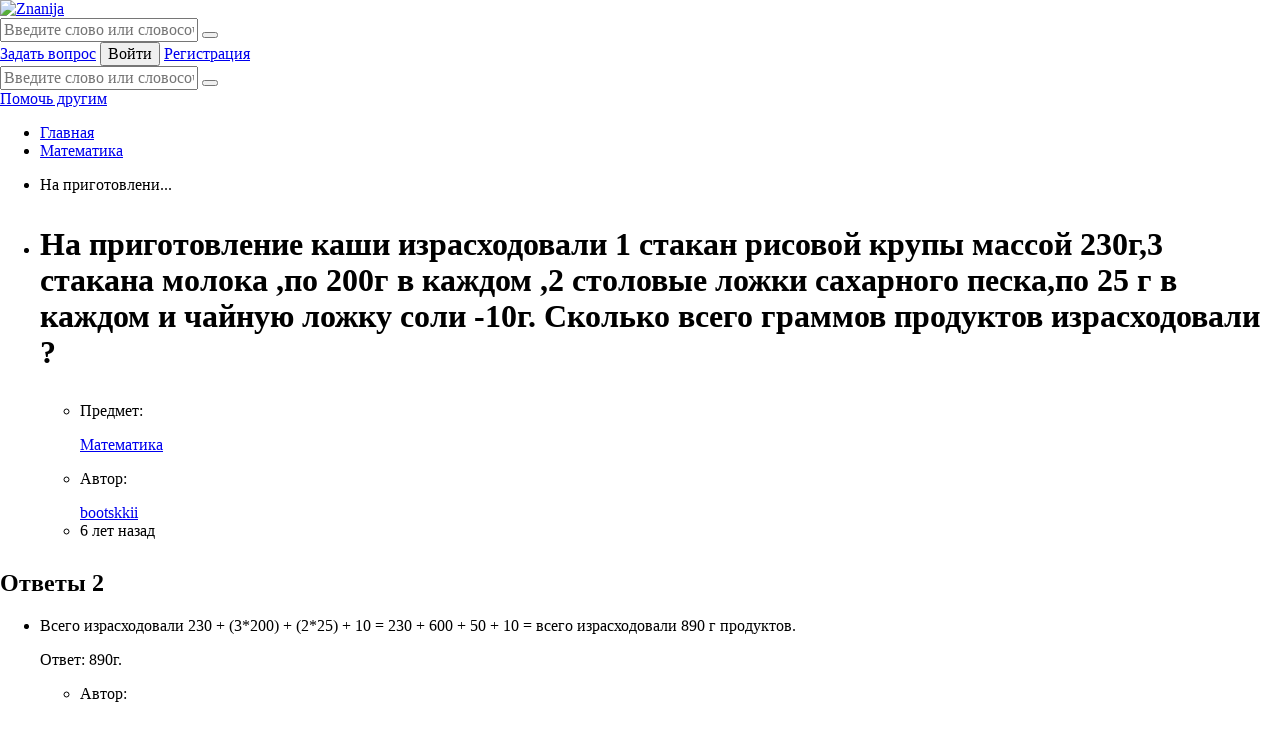

--- FILE ---
content_type: text/html; charset=UTF-8
request_url: https://znanija.site/matematika/323314.html
body_size: 7240
content:
<!doctype html>
<html class="no-js" lang="ru">
<head>
    <title>На приготовление каши израсходовали 1 стакан рисовой крупы массой 230г,3 стакана молока ,по 200г в каждом ,2 столовые ложки сахарного песка,по 25 г в каждом и чайную ложку соли -10г. Сколько всего граммов продуктов израсходовали ? - №323314</title>
    <meta charset="utf-8">
    <meta name="viewport" content="initial-scale=1.0, width=device-width maximum-scale=1">
    <meta name="csrf-token" content="NVNCVLahlP75mrajipHcBnDxdtn7rD89CJLhrYmY">
    <meta name="description" content="Ответ на вопрос здесь, Количество ответов: 2: На приготовление каши израсходовали 1 стакан рисовой крупы массой 230г,3 стакана молока ,по 200г в каждом ,2 столовые ложки сахарного песка,по 25 г в каждом и чайную ложку соли -10г. Сколько всего граммов продуктов израсходовали ? - №323314">
        <meta name="robots" content="index, follow">
    <link rel="canonical" href="https://znanija.site/matematika/323314.html">
    <meta property="og:description" content="Ответ на вопрос здесь, Количество ответов: 2: На приготовление каши израсходовали 1 стакан рисовой крупы массой 230г,3 стакана молока ,по 200г в каждом ,2 столовые ложки сахарного песка,по 25 г в каждом и чайную ложку соли -10г. Сколько всего граммов продуктов израсходовали ? - №323314">
    <meta property="og:type" content="website">
    <meta property="og:url" content="https://znanija.site/matematika/323314.html">
    <meta property="og:title" content="На приготовление каши израсходовали 1 стакан рисовой крупы массой 230г,3 стакана молока ,по 200г в каждом ,2 столовые ложки сахарного песка,по 25 г в каждом и чайную ложку соли -10г. Сколько всего граммов продуктов израсходовали ? - №323314">
    <link rel="apple-touch-icon" href="/favicon/apple-touch-icon.png">
    <link rel="icon" type="image/png" sizes="512x512" href="/favicon/android-chrome-512x512.png">
    <link rel="icon" type="image/png" sizes="192x192" href="/favicon/android-chrome-192x192.png">
    <link rel="icon" type="image/png" sizes="32x32" href="/favicon/favicon-32x32.png">
    <link rel="icon" type="image/png" sizes="16x16" href="/favicon/favicon-16x16.png">
    <link rel="shortcut icon" type="image/x-icon" href="/favicon/favicon.ico">
    <meta name="msapplication-TileColor" content="#ffffff">
    <meta name="theme-color" content="#ffffff">
    <link rel="preconnect" href="https://fonts.googleapis.com">
    <link rel="preconnect" href="https://fonts.gstatic.com" crossorigin>
    <link href="https://fonts.googleapis.com/css2?family=IBM+Plex+Sans:wght@400;500;700&display=swap" rel="stylesheet">

    <link rel="stylesheet" href="/css/normalize.css">
    <link rel="stylesheet" href="/css/style.css?v=31">
    <link rel="stylesheet" href="/css/quill.css">
    
    <meta name="yandex-verification" content="9224f520d01759c8" />
    <meta name="google-site-verification" content="wwjQGM7TKffZCOH1xk35BJ_SSfwHpax-gEUa6w3R0nU" >

    <!-- Yandex.RTB -->
	<script>window.yaContextCb=window.yaContextCb||[]</script>
	<script src="https://yandex.ru/ads/system/context.js" async></script>

    <script async src="https://pagead2.googlesyndication.com/pagead/js/adsbygoogle.js?client=ca-pub-2327019300071460" crossorigin="anonymous"></script>
            <script type="application/ld+json">
        {
            "@context": "https://schema.org/",
            "@type": "BreadcrumbList",
            "itemListElement": [
                            {
                    "@type": "ListItem",
                    "position": 1,
                    "name": "Главная",
                    "item": "https://znanija.site"
                },
                            {
                    "@type": "ListItem",
                    "position": 2,
                    "name": "Математика",
                    "item": "https://znanija.site/matematika"
                },
                            {
                    "@type": "ListItem",
                    "position": 3,
                    "name": "На приготовлени...",
                    "item": "https://znanija.site/matematika/323314.html"
                }
                        ]
        }
    </script>
    </head>
<body>
<div class="wrapper">
    <header>
    <div class="container flex aic jcsb">
        <a href="https://znanija.site" class="logo" title="Перейти на главную">
            <img src="/img/logo.svg?v=1" alt="Znanija" title="Ответы на школьные вопросы">
        </a>
        <div class="search-block flex aic jcsb">
            <input type="text" class="search-input" placeholder="Введите слово или словосочетание" value="">
            <button class="search-button" aria-label="Поиск"></button>
        </div>
        <div class="right-menu">
            <div class="center flex">
                <a class="ask-question button question" href="https://znanija.site/add-question" title="Задать вопрос">Задать вопрос</a>
                                    <button class="login show-modal" data-pop="pop-login" aria-label="Войти">Войти</button>
                    <a class="button reg" href="https://znanija.site/register" title="Регистрация">Регистрация</a>
                            </div>
        </div>
        <div class="mobile mob-btns flex">
            <div class="button btn-burger">
                <div class="line"></div>
                <div class="line"></div>
                <div class="line"></div>
            </div>

        </div>
    </div>
</header>
    <div class="container">
        <div class="mobile dropdown-panel">
    <div class="search-block flex aic jcsb">
        <input type="text" class="search-input" placeholder="Введите слово или словосочетание" value="">
        <button class="search-button" aria-label="search"></button>
    </div>
    <div class="row flex jcsb aic">
        <a class="add" href="https://znanija.site/add-question" title="добавить свой вопрос"></a>
        <a href="https://znanija.site/no-answers" title="Помочь другим">
            Помочь другим
        </a>
    </div>
    <div class="top-close"></div>
</div>
            <div class="content flex jcsb">
        <div class="left">
            <div class="row-top flex aic jcsb">
                <div class="breadcrumb">
        <ul>
                            <li>
                                            <a href="https://znanija.site" title="Главная">Главная</a>
                                    </li>
                            <li>
                                            <a href="https://znanija.site/matematika" title="Математика">Математика</a>
                                    </li>
                            <li>
                                            <p>На приготовлени...</p>
                                    </li>
                    </ul>
    </div>
            </div>
            <div class="feed-list">
                <ul>
                    <li class="item">
                        <div class="editor-content">
                            <h1><p>На приготовление каши израсходовали 1 стакан рисовой крупы массой 230г,3 стакана молока ,по 200г в каждом ,2 столовые ложки сахарного песка,по 25 г в каждом и чайную ложку соли -10г. Сколько всего граммов продуктов израсходовали ?</p></h1>
                            <div class="images-preview-container">
                                                            </div>
                        </div>
                        <div class="info">
                            <ul class="flex aic">
                                <li>
                                    <p>Предмет:</p>
                                    <a href="https://znanija.site/matematika">Математика</a>
                                </li>
                                                                    <li>
                                        <p>Автор:</p>
                                        <a href="https://znanija.site/user/bootskkii">bootskkii</a>
                                    </li>
                                                                <li>
                                    <span>6 лет назад</span>
                                </li>
                                                            </ul>
                        </div>
                    </li>
                </ul>
            </div>
            <!-- Yandex.RTB R-A-2199471-7 -->
<div id="yandex_rtb_R-A-2199471-7" style="margin-bottom: 30px;"></div>
<script>
window.yaContextCb.push(() => {
    Ya.Context.AdvManager.render({
        "blockId": "R-A-2199471-7",
        "renderTo": "yandex_rtb_R-A-2199471-7"
    })
})
</script>
            <h2 class="caption answers-count">Ответы <span>2</span></h2>
            <div class="feed-list">
                <ul>
                                            <li id="115920" class="item  ">
            <div class="editor-content">
            <p>Всего израсходовали 230 + (3*200) + (2*25) + 10 = 230 + 600 + 50 + 10 = всего израсходовали 890 г продуктов.</p>
<p>Ответ: 890г.</p>
            <div class="images-preview-container">
                            </div>
        </div>
        <div class="info">
        <ul class="flex aic">
                            <li>
                    <p>Автор:</p>
                    <a href="https://znanija.site/user/boosterkennedy" title="boosterkennedy">boosterkennedy</a>
                </li>
                        <li>
                <span>6 лет назад</span>
            </li>
                        <li>
                <div class="estimate">
                                            <div class="like show-modal" data-pop="pop-login"></div>
                        <span>0</span>
                        <div class="dislike show-modal" data-pop="pop-login"></div>
                                    </div>
            </li>
        </ul>
    </div>
</li>
                                            <li id="115921" class="item  ">
            <div class="editor-content">
            <p>230+3*200+2*25+10=890г</p>
            <div class="images-preview-container">
                            </div>
        </div>
        <div class="info">
        <ul class="flex aic">
                            <li>
                    <p>Автор:</p>
                    <a href="https://znanija.site/user/snickerdoodle" title="snickerdoodle">snickerdoodle</a>
                </li>
                        <li>
                <span>6 лет назад</span>
            </li>
                        <li>
                <div class="estimate">
                                            <div class="like show-modal" data-pop="pop-login"></div>
                        <span>0</span>
                        <div class="dislike show-modal" data-pop="pop-login"></div>
                                    </div>
            </li>
        </ul>
    </div>
</li>
                                                                <li>
                                                    </li>
                                        <li>
                                                    <div class="ask-form">
                                <p class="head">Добавить свой ответ</p>
                                <button class="show-modal" data-pop="pop-login" aria-label="Ответить на вопрос">Ответить на вопрос</button>
                            </div>
                                            </li>
                    <li>
                                            </li>
                </ul>
            </div>
            <div class="feed-list">
                <div class="caption">Еще вопросы</div>
                <ul>
                                            <li class="item">
                <a class="editor-content" href="https://znanija.site/algebra/323310.html">Группа туристов прошла от своего лагеря 1,6км строго на запад, затем 3,2 км на север, а затем несколько километров на восток и остановились на ночлег . Точка ночлега находилась в 6,4 км от их лагеря. Сколько км туристы шли в восточном направлении?</a>
        <div class="info">
            <ul class="flex aic">
                <li>
                    <p>Предмет:</p>
                    <a href="https://znanija.site/algebra" title="Алгебра">Алгебра</a>
                </li>
                <li>
                    <p>Автор:</p>
                    <a href="https://znanija.site/user/salvadoryfl7" title="salvadoryfl7">salvadoryfl7</a>
                </li>
                <li>
                    <span>6 лет назад</span>
                </li>
                <li>
                    <p>Ответов:</p>
                    <div class="count">1</div>
                </li>
                                <li>
                    <a class="button" href="https://znanija.site/algebra/323310.html" title="вопрос 323310">
                        <p>Смотреть</p>
                    </a>
                </li>
            </ul>
        </div>
    </li>
                                            <li class="item">
                <a class="editor-content" href="https://znanija.site/fizika/323312.html"><p>электровоз приводит в движение состав массой 9.8 * 10 кг. по горизонтальному пути , развивая силу тяги 3.92*10 кг.определите ускорение поезда , если коэффицент трения колёс вагонов о рельсы равен 0.03.принять g=10метров в секунду в квадрате?</p></a>
        <div class="info">
            <ul class="flex aic">
                <li>
                    <p>Предмет:</p>
                    <a href="https://znanija.site/fizika" title="Физика">Физика</a>
                </li>
                <li>
                    <p>Автор:</p>
                    <a href="https://znanija.site/user/fisher" title="fisher">fisher</a>
                </li>
                <li>
                    <span>6 лет назад</span>
                </li>
                <li>
                    <p>Ответов:</p>
                    <div class="count">1</div>
                </li>
                                <li>
                    <a class="button" href="https://znanija.site/fizika/323312.html" title="вопрос 323312">
                        <p>Смотреть</p>
                    </a>
                </li>
            </ul>
        </div>
    </li>
                                            <li class="item">
                <a class="editor-content" href="https://znanija.site/himiya/323315.html"><p>Помогите пожалуйста решить задачу по расчётам, по Химии за 10 класс, ни как понять не могу((</p>
<p>Соединение содержит 24,7% калия, 34,8% марганца, 40,5% кислорода. Определить простейшую формулу соединения</p></a>
        <div class="info">
            <ul class="flex aic">
                <li>
                    <p>Предмет:</p>
                    <a href="https://znanija.site/himiya" title="Химия">Химия</a>
                </li>
                <li>
                    <p>Автор:</p>
                    <a href="https://znanija.site/user/bentley79" title="bentley79">bentley79</a>
                </li>
                <li>
                    <span>6 лет назад</span>
                </li>
                <li>
                    <p>Ответов:</p>
                    <div class="count">1</div>
                </li>
                                <li>
                    <a class="button" href="https://znanija.site/himiya/323315.html" title="вопрос 323315">
                        <p>Смотреть</p>
                    </a>
                </li>
            </ul>
        </div>
    </li>
                                            <li class="item">
                <a class="editor-content" href="https://znanija.site/matematika/323320.html">запишите дроби в порядке возрастания 

1/2 , 4/5 ,2/3 , 6/7, 5/6 , 3/4 , 8/9 ,7/8.</a>
        <div class="info">
            <ul class="flex aic">
                <li>
                    <p>Предмет:</p>
                    <a href="https://znanija.site/matematika" title="Математика">Математика</a>
                </li>
                <li>
                    <p>Автор:</p>
                    <a href="https://znanija.site/user/alex0j3w" title="alex0j3w">alex0j3w</a>
                </li>
                <li>
                    <span>6 лет назад</span>
                </li>
                <li>
                    <p>Ответов:</p>
                    <div class="count">2</div>
                </li>
                                <li>
                    <a class="button" href="https://znanija.site/matematika/323320.html" title="вопрос 323320">
                        <p>Смотреть</p>
                    </a>
                </li>
            </ul>
        </div>
    </li>
                                    </ul>
            </div>
        </div>
        <div class="sidebar">

    <div class="rating-users mobile-hide">
        <a href="https://znanija.site/users" title="Топ пользователей">
            <h3 class="caption blue">Топ пользователей</h3>
        </a>
        <ul>
                            <li class="flex aic jcsb ">
                    <a href="https://znanija.site/user/Fedoseewa27" title="Fedoseewa27">
                        <img src="https://storage.znanija.site/avatars/26523/NWefuCvf.jpg" alt="avatar" class="avatar">
                        <p>Fedoseewa27</p>
                    </a>
                    <div class="points">35934</div>
                </li>
                            <li class="flex aic jcsb ">
                    <a href="https://znanija.site/user/Devilian" title="Devilian">
                        <img src="https://storage.znanija.site/avatars/86749/7mXzcM3w.jpg" alt="avatar" class="avatar">
                        <p>Devilian</p>
                    </a>
                    <div class="points">2792</div>
                </li>
                            <li class="flex aic jcsb ">
                    <a href="https://znanija.site/user/Pikachu" title="Pikachu">
                        <img src="https://storage.znanija.site/avatars/113160/sM0lUtk2.png" alt="avatar" class="avatar">
                        <p>Pikachu</p>
                    </a>
                    <div class="points">2228</div>
                </li>
                            <li class="flex aic jcsb ">
                    <a href="https://znanija.site/user/hobbesbowers" title="hobbesbowers">
                        <img src="https://znanija.site/img/avatar.svg" alt="avatar" class="avatar">
                        <p>hobbesbowers</p>
                    </a>
                    <div class="points">2116</div>
                </li>
                            <li class="flex aic jcsb mobile-hide">
                    <a href="https://znanija.site/user/kaylynnbarron676" title="kaylynnbarron676">
                        <img src="https://znanija.site/img/avatar.svg" alt="avatar" class="avatar">
                        <p>kaylynnbarron676</p>
                    </a>
                    <div class="points">1818</div>
                </li>
                            <li class="flex aic jcsb mobile-hide">
                    <a href="https://znanija.site/user/%E5%A5%B3fei" title="女fei">
                        <img src="https://storage.znanija.site/avatars/23166/6PlsYB59.jpg" alt="avatar" class="avatar">
                        <p>女fei</p>
                    </a>
                    <div class="points">1240</div>
                </li>
                            <li class="flex aic jcsb mobile-hide">
                    <a href="https://znanija.site/user/yulia-kaplina" title="yulia-kaplina">
                        <img src="https://storage.znanija.site/avatars/26360/klyrOKHY.jpg" alt="avatar" class="avatar">
                        <p>yulia-kaplina</p>
                    </a>
                    <div class="points">1158</div>
                </li>
                            <li class="flex aic jcsb mobile-hide">
                    <a href="https://znanija.site/user/Poinntt" title="Poinntt">
                        <img src="https://storage.znanija.site/avatars/54578/0YWK4fHQ.jpg" alt="avatar" class="avatar">
                        <p>Poinntt</p>
                    </a>
                    <div class="points">946</div>
                </li>
                            <li class="flex aic jcsb mobile-hide">
                    <a href="https://znanija.site/user/Bars" title="Bars">
                        <img src="https://storage.znanija.site/avatars/42725/q8TqwTOT.jpeg" alt="avatar" class="avatar">
                        <p>Bars</p>
                    </a>
                    <div class="points">930</div>
                </li>
                            <li class="flex aic jcsb mobile-hide">
                    <a href="https://znanija.site/user/Queenmagic18" title="Queenmagic18">
                        <img src="https://storage.znanija.site/avatars/106175/o9yJfArX.jpg" alt="avatar" class="avatar">
                        <p>Queenmagic18</p>
                    </a>
                    <div class="points">770</div>
                </li>
                    </ul>
    </div>
</div>
    </div>
    </div>
    <footer>
    <div class="container" style="padding-bottom: 0">
        <p>
            Сервис носит ознакомительный характер, вся информация, а в частности вопросы и ответы, которые задают и отвечают пользователи.
        </p>
    </div>
            <div class="container">
            <h3 class="caption">Интересные статьи</h3>
            <div class="row flex jcsb">
                                                            <ul class="col-4">
                                                        <li>
                                <a href="https://znanija.site/article/kakie-est-specialnosti-ili-kak-vybrat-professiyu" title="Какие есть специальности, или как выбрать профессию?">Какие есть специальности, или как выбрать профессию?</a>
                            </li>
                                                                                            <li>
                                <a href="https://znanija.site/article/samye-vostrebovannye-professii-na-blizaisie-10-let" title="Самые востребованные профессии на ближайшие 10 лет">Самые востребованные профессии на ближайшие 10 лет</a>
                            </li>
                                                                                            <li>
                                <a href="https://znanija.site/article/pocemu-ya-vybral-professiyu-ucitelya" title="Почему я выбрал профессию учителя?">Почему я выбрал профессию учителя?</a>
                            </li>
                                                    </ul>
                                                                                <ul class="col-4">
                                                        <li>
                                <a href="https://znanija.site/article/kak-sdat-ege-na-100-ballov" title="Как сдать ЕГЭ на 100 баллов?">Как сдать ЕГЭ на 100 баллов?</a>
                            </li>
                                                                                            <li>
                                <a href="https://znanija.site/article/kak-vybrat-universitet" title="Как выбрать университет?">Как выбрать университет?</a>
                            </li>
                                                                                            <li>
                                <a href="https://znanija.site/article/kak-pravilno-vybrat-kolledz" title="Как правильно выбрать колледж?">Как правильно выбрать колледж?</a>
                            </li>
                                                    </ul>
                                                                                <ul class="col-4">
                                                        <li>
                                <a href="https://znanija.site/article/top-14-pricin-ctoby-nacat-ucitsya" title="ТОП 14 причин чтобы начать учиться">ТОП 14 причин чтобы начать учиться</a>
                            </li>
                                                                                            <li>
                                <a href="https://znanija.site/article/top-pricin-poiti-ucitsya-v-aspiranturu" title="ТОП причин пойти учиться в аспирантуру">ТОП причин пойти учиться в аспирантуру</a>
                            </li>
                                                                                            <li>
                                <a href="https://znanija.site/article/cem-otlicaetsya-bakalavriat-ot-specialiteta" title="Чем отличается бакалавриат от специалитета?">Чем отличается бакалавриат от специалитета?</a>
                            </li>
                                                    </ul>
                                                </div>
        </div>
        <div class="container">
        <h3 class="caption">Вопросы по предметам</h3>
        <div class="row flex jcsb">
                                                <ul class="col-4">
                                                <li>
                            <a href="https://znanija.site/matematika" title="Математика">Математика</a>
                        </li>
                                                                            <li>
                            <a href="https://znanija.site/literatura" title="Литература">Литература</a>
                        </li>
                                                                            <li>
                            <a href="https://znanija.site/algebra" title="Алгебра">Алгебра</a>
                        </li>
                                                                            <li>
                            <a href="https://znanija.site/russkii-yazyk" title="Русский язык">Русский язык</a>
                        </li>
                                                                            <li>
                            <a href="https://znanija.site/geometriya" title="Геометрия">Геометрия</a>
                        </li>
                                                                            <li>
                            <a href="https://znanija.site/angliiskii-yazyk" title="Английский язык">Английский язык</a>
                        </li>
                                                                            <li>
                            <a href="https://znanija.site/himiya" title="Химия">Химия</a>
                        </li>
                                                                            <li>
                            <a href="https://znanija.site/fizika" title="Физика">Физика</a>
                        </li>
                                            </ul>
                                                                <ul class="col-4">
                                                <li>
                            <a href="https://znanija.site/biologiya" title="Биология">Биология</a>
                        </li>
                                                                            <li>
                            <a href="https://znanija.site/istoriya" title="История">История</a>
                        </li>
                                                                            <li>
                            <a href="https://znanija.site/obshtestvoznanie" title="Обществознание">Обществознание</a>
                        </li>
                                                                            <li>
                            <a href="https://znanija.site/okruzhayushtii-mir" title="Окружающий мир">Окружающий мир</a>
                        </li>
                                                                            <li>
                            <a href="https://znanija.site/geografiya" title="География">География</a>
                        </li>
                                                                            <li>
                            <a href="https://znanija.site/ukrainsyka-mova" title="Українська мова">Українська мова</a>
                        </li>
                                                                            <li>
                            <a href="https://znanija.site/informatika" title="Информатика">Информатика</a>
                        </li>
                                                                            <li>
                            <a href="https://znanija.site/ukrainsyka-literatura" title="Українська література">Українська література</a>
                        </li>
                                            </ul>
                                                                <ul class="col-4">
                                                <li>
                            <a href="https://znanija.site/kazak-tili" title="Қазақ тiлi">Қазақ тiлi</a>
                        </li>
                                                                            <li>
                            <a href="https://znanija.site/ekonomika" title="Экономика">Экономика</a>
                        </li>
                                                                            <li>
                            <a href="https://znanija.site/muzyka" title="Музыка">Музыка</a>
                        </li>
                                                                            <li>
                            <a href="https://znanija.site/pravo" title="Право">Право</a>
                        </li>
                                                                            <li>
                            <a href="https://znanija.site/belaruskaya-mova" title="Беларуская мова">Беларуская мова</a>
                        </li>
                                                                            <li>
                            <a href="https://znanija.site/francuzskii-yazyk" title="Французский язык">Французский язык</a>
                        </li>
                                                                            <li>
                            <a href="https://znanija.site/nemeckii-yazyk" title="Немецкий язык">Немецкий язык</a>
                        </li>
                                                                            <li>
                            <a href="https://znanija.site/mhk" title="МХК">МХК</a>
                        </li>
                                            </ul>
                                                                <ul class="col-4">
                                                <li>
                            <a href="https://znanija.site/obzh" title="ОБЖ">ОБЖ</a>
                        </li>
                                                                            <li>
                            <a href="https://znanija.site/psihologiya" title="Психология">Психология</a>
                        </li>
                                                                            <li>
                            <a href="https://znanija.site/o-zbek-tili" title="Оʻzbek tili">Оʻzbek tili</a>
                        </li>
                                                                            <li>
                            <a href="https://znanija.site/kyrgyz-tili" title="Кыргыз тили">Кыргыз тили</a>
                        </li>
                                                                            <li>
                            <a href="https://znanija.site/astronomiya" title="Астрономия">Астрономия</a>
                        </li>
                                                                            <li>
                            <a href="https://znanija.site/fizkulytura-i-sport" title="Физкультура и спорт">Физкультура и спорт</a>
                        </li>
                                                                            <li>
                            <a href="https://znanija.site/drugie-predmety" title="Другие предметы">Другие предметы</a>
                        </li>
                                            </ul>
                                    </div>
    </div>
    <div class="sep"></div>
    <div class="container">
        <div class="row flex jcsb">
            <div class="left flex aic jce">
                <a href="https://znanija.site" class="logo" title="Перейти на главную">
                    <img src="/img/logo.svg?v=1" alt="Znanija" title="Ответы на школьные вопросы">
                </a>
                <a class="question button" href="https://znanija.site/add-question" title="Задать вопрос">Задать вопрос</a>
                <a class="button" href="https://znanija.site/no-answers" title="Помочь другим">Помочь другим</a>
            </div>
            <div class="col">
                <div class="mobile flex">
                    <a class="question button" href="https://znanija.site/add-question" title="Задать вопрос">Задать вопрос</a>
                    <a class="button" href="https://znanija.site/no-answers" title="Помочь другим">Помочь другим</a>
                </div>
                <a class="contacts button" href="https://znanija.site/feedback" title="Контакты">Контакты</a>
                <a class="button" href="https://znanija.site/policy" title="политика конфиденциальности">Политика конф.</a>



            </div>
            <div class="col">
                                    <a class="button" href="https://znanija.site/login" title="Войти">Войти</a>
                    <a  class="button reg" href="https://znanija.site/register" title="Регистрация">Регистрация</a>
                                <a class="button mobile" href="https://znanija.site/feedback" title="Контакты">Контакты</a>
            </div>
        </div>
    </div>
</footer>
    <form class="pop-up pop-login " method="POST" action="https://znanija.site/login">
    <input type="hidden" name="_token" value="NVNCVLahlP75mrajipHcBnDxdtn7rD89CJLhrYmY">    <i class="close"></i>
    <a href="https://znanija.site/auth/google" class="ggl"><p>Войти через Google</p></a>
<span>или</span>
<input class="login-input" type="text" name="login" placeholder="Логин" value="" required>
<input class="login-input-nickname" type="hidden" name="nickname" value="">
<input class="login-input-email" type="hidden" name="email" value="">
<input type="password" name="password" placeholder="Пароль" required autocomplete="current-password">
<button type="submit">Войти</button>
<label for="remember_me" class="remember-me">
    <input id="remember_me" type="checkbox" name="remember">
    <span>Запомнить меня</span>
</label>
<p class="reset"><a href="https://znanija.site/forgot-password">Забыли пароль?</a></p>
<div class="bottom">
    <p>У меня нет аккаунта, я хочу <a href="https://znanija.site/register">Зарегистрироваться</a></p>
</div>
</form>
    <div class="pop-up pop-error">
    <i class="close"></i>
    <div class="caption caption-error"></div>
</div>
    <div class="pop-up pop-block">
    <i class="close"></i>
    <div class="caption">How much to ban the user?</div>
    <input type="hidden" id="ban-id" value="" >
    <span class="btn-ban" data-ban="hour">1 hour</span>
    <span class="btn-ban" data-ban="day">1 day</span>
    <span class="btn-ban" data-ban="year">100 years</span>
</div>
    <div class="preloader">
    <div class="sk-folding-cube">
        <div class="sk-cube sk-cube-1"></div>
        <div class="sk-cube sk-cube-2"></div>
        <div class="sk-cube sk-cube-4"></div>
        <div class="sk-cube sk-cube-3"></div>
    </div>
</div>
    <!--<div class="ads-mob"></div>-->

<!-- Yandex.RTB R-A-2199471-3 -->
<script>
window.yaContextCb.push(() => {
    Ya.Context.AdvManager.render({
        "blockId": "R-A-2199471-3",
        "type": "floorAd",
        "platform": "touch"
    })
})
</script>
    <div class="md-overlay"></div>
</div>
<script src="/js/vendor/jquery-3.6.4.min.js"></script>
<script src="/js/main.js?v=10"></script>
<!-- Global site tag (gtag.js) - Google Analytics -->
<script async src="https://www.googletagmanager.com/gtag/js?id=UA-30490588-4"></script>
<script>
    window.dataLayer = window.dataLayer || [];
    function gtag() {
        dataLayer.push(arguments);
    }
    gtag('js', new Date());
    gtag('config', 'UA-30490588-4');
</script>
<!-- Yandex.Metrika counter -->
<script> (function (m, e, t, r, i, k, a) {
        m[i] = m[i] || function () {
            (m[i].a = m[i].a || []).push(arguments)
        };
        m[i].l = 1 * new Date();
        k = e.createElement(t), a = e.getElementsByTagName(t)[0], k.async = 1, k.src = r, a.parentNode.insertBefore(k, a)
    })(window, document, "script", "https://cdn.jsdelivr.net/npm/yandex-metrica-watch/tag.js", "ym");
    ym(55750384, "init", {clickmap: true, trackLinks: true, accurateTrackBounce: true}); </script>
<noscript>
    <div><img src="https://mc.yandex.ru/watch/55750384" style="position:absolute; left:-9999px;" alt=""></div>
</noscript>
<!-- /Yandex.Metrika counter -->
</body>
</html>


--- FILE ---
content_type: text/html; charset=utf-8
request_url: https://www.google.com/recaptcha/api2/aframe
body_size: 271
content:
<!DOCTYPE HTML><html><head><meta http-equiv="content-type" content="text/html; charset=UTF-8"></head><body><script nonce="kcXjkHMv4WpDRTRvxWOGZQ">/** Anti-fraud and anti-abuse applications only. See google.com/recaptcha */ try{var clients={'sodar':'https://pagead2.googlesyndication.com/pagead/sodar?'};window.addEventListener("message",function(a){try{if(a.source===window.parent){var b=JSON.parse(a.data);var c=clients[b['id']];if(c){var d=document.createElement('img');d.src=c+b['params']+'&rc='+(localStorage.getItem("rc::a")?sessionStorage.getItem("rc::b"):"");window.document.body.appendChild(d);sessionStorage.setItem("rc::e",parseInt(sessionStorage.getItem("rc::e")||0)+1);localStorage.setItem("rc::h",'1769823688310');}}}catch(b){}});window.parent.postMessage("_grecaptcha_ready", "*");}catch(b){}</script></body></html>

--- FILE ---
content_type: text/css
request_url: https://znanija.site/css/quill.css
body_size: 3718
content:
/*!
 * Quill Editor v1.3.6
 * https://quilljs.com/
 * Copyright (c) 2014, Jason Chen
 * Copyright (c) 2013, salesforce.com
 */
.ql-container {
    box-sizing: border-box;
    font-family: Helvetica, Arial, sans-serif;
    font-size: 13px;
    height: 100%;
    margin: 0px;
    position: relative;
}
.ql-container.ql-disabled .ql-tooltip {
    visibility: hidden;
}
.ql-container.ql-disabled .ql-editor ul[data-checked] > li::before {
    pointer-events: none;
}
.ql-clipboard {
    left: -100000px;
    height: 1px;
    overflow-y: hidden;
    position: absolute;
    top: 50%;
}
.ql-clipboard p {
    margin: 0;
    padding: 0;
}
.ql-editor {
    box-sizing: border-box;
    line-height: 1.42;
    height: 100%;
    outline: none;
    overflow-y: auto;
    padding: 12px 15px;
    tab-size: 4;
    -moz-tab-size: 4;
    text-align: left;
    white-space: pre-wrap;
    word-wrap: break-word;
}
.ql-editor > * {
    cursor: text;
}
.ql-editor p,
.ql-editor ol,
.ql-editor ul,
.ql-editor pre,
.ql-editor blockquote,
.ql-editor h1,
.ql-editor h2,
.ql-editor h3,
.ql-editor h4,
.ql-editor h5,
.ql-editor h6 {
    margin: 0;
    padding: 0;
    counter-reset: list-1 list-2 list-3 list-4 list-5 list-6 list-7 list-8 list-9;
}
.ql-editor ol,
.ql-editor ul {
    padding-left: 1.5em;
}
.ql-editor ol > li,
.ql-editor ul > li {
    list-style-type: none;
}
.ql-editor ul > li::before {
    content: '\2022';
}
.ql-editor ul[data-checked=true],
.ql-editor ul[data-checked=false] {
    pointer-events: none;
}
.ql-editor ul[data-checked=true] > li *,
.ql-editor ul[data-checked=false] > li * {
    pointer-events: all;
}
.ql-editor ul[data-checked=true] > li::before,
.ql-editor ul[data-checked=false] > li::before {
    color: #777;
    cursor: pointer;
    pointer-events: all;
}
.ql-editor ul[data-checked=true] > li::before {
    content: '\2611';
}
.ql-editor ul[data-checked=false] > li::before {
    content: '\2610';
}
.ql-editor li::before {
    display: inline-block;
    white-space: nowrap;
    width: 1.2em;
}
.ql-editor li:not(.ql-direction-rtl)::before {
    margin-left: -1.5em;
    margin-right: 0.3em;
    text-align: right;
}
.ql-editor li.ql-direction-rtl::before {
    margin-left: 0.3em;
    margin-right: -1.5em;
}
.ql-editor ol li:not(.ql-direction-rtl),
.ql-editor ul li:not(.ql-direction-rtl) {
    padding-left: 1.5em;
}
.ql-editor ol li.ql-direction-rtl,
.ql-editor ul li.ql-direction-rtl {
    padding-right: 1.5em;
}
.ql-editor ol li {
    counter-reset: list-1 list-2 list-3 list-4 list-5 list-6 list-7 list-8 list-9;
    counter-increment: list-0;
}
.ql-editor ol li:before {
    content: counter(list-0, decimal) '. ';
}
.ql-editor ol li.ql-indent-1 {
    counter-increment: list-1;
}
.ql-editor ol li.ql-indent-1:before {
    content: counter(list-1, lower-alpha) '. ';
}
.ql-editor ol li.ql-indent-1 {
    counter-reset: list-2 list-3 list-4 list-5 list-6 list-7 list-8 list-9;
}
.ql-editor ol li.ql-indent-2 {
    counter-increment: list-2;
}
.ql-editor ol li.ql-indent-2:before {
    content: counter(list-2, lower-roman) '. ';
}
.ql-editor ol li.ql-indent-2 {
    counter-reset: list-3 list-4 list-5 list-6 list-7 list-8 list-9;
}
.ql-editor ol li.ql-indent-3 {
    counter-increment: list-3;
}
.ql-editor ol li.ql-indent-3:before {
    content: counter(list-3, decimal) '. ';
}
.ql-editor ol li.ql-indent-3 {
    counter-reset: list-4 list-5 list-6 list-7 list-8 list-9;
}
.ql-editor ol li.ql-indent-4 {
    counter-increment: list-4;
}
.ql-editor ol li.ql-indent-4:before {
    content: counter(list-4, lower-alpha) '. ';
}
.ql-editor ol li.ql-indent-4 {
    counter-reset: list-5 list-6 list-7 list-8 list-9;
}
.ql-editor ol li.ql-indent-5 {
    counter-increment: list-5;
}
.ql-editor ol li.ql-indent-5:before {
    content: counter(list-5, lower-roman) '. ';
}
.ql-editor ol li.ql-indent-5 {
    counter-reset: list-6 list-7 list-8 list-9;
}
.ql-editor ol li.ql-indent-6 {
    counter-increment: list-6;
}
.ql-editor ol li.ql-indent-6:before {
    content: counter(list-6, decimal) '. ';
}
.ql-editor ol li.ql-indent-6 {
    counter-reset: list-7 list-8 list-9;
}
.ql-editor ol li.ql-indent-7 {
    counter-increment: list-7;
}
.ql-editor ol li.ql-indent-7:before {
    content: counter(list-7, lower-alpha) '. ';
}
.ql-editor ol li.ql-indent-7 {
    counter-reset: list-8 list-9;
}
.ql-editor ol li.ql-indent-8 {
    counter-increment: list-8;
}
.ql-editor ol li.ql-indent-8:before {
    content: counter(list-8, lower-roman) '. ';
}
.ql-editor ol li.ql-indent-8 {
    counter-reset: list-9;
}
.ql-editor ol li.ql-indent-9 {
    counter-increment: list-9;
}
.ql-editor ol li.ql-indent-9:before {
    content: counter(list-9, decimal) '. ';
}
.ql-editor .ql-indent-1:not(.ql-direction-rtl) {
    padding-left: 3em;
}
.ql-editor li.ql-indent-1:not(.ql-direction-rtl) {
    padding-left: 4.5em;
}
.ql-editor .ql-indent-1.ql-direction-rtl.ql-align-right {
    padding-right: 3em;
}
.ql-editor li.ql-indent-1.ql-direction-rtl.ql-align-right {
    padding-right: 4.5em;
}
.ql-editor .ql-indent-2:not(.ql-direction-rtl) {
    padding-left: 6em;
}
.ql-editor li.ql-indent-2:not(.ql-direction-rtl) {
    padding-left: 7.5em;
}
.ql-editor .ql-indent-2.ql-direction-rtl.ql-align-right {
    padding-right: 6em;
}
.ql-editor li.ql-indent-2.ql-direction-rtl.ql-align-right {
    padding-right: 7.5em;
}
.ql-editor .ql-indent-3:not(.ql-direction-rtl) {
    padding-left: 9em;
}
.ql-editor li.ql-indent-3:not(.ql-direction-rtl) {
    padding-left: 10.5em;
}
.ql-editor .ql-indent-3.ql-direction-rtl.ql-align-right {
    padding-right: 9em;
}
.ql-editor li.ql-indent-3.ql-direction-rtl.ql-align-right {
    padding-right: 10.5em;
}
.ql-editor .ql-indent-4:not(.ql-direction-rtl) {
    padding-left: 12em;
}
.ql-editor li.ql-indent-4:not(.ql-direction-rtl) {
    padding-left: 13.5em;
}
.ql-editor .ql-indent-4.ql-direction-rtl.ql-align-right {
    padding-right: 12em;
}
.ql-editor li.ql-indent-4.ql-direction-rtl.ql-align-right {
    padding-right: 13.5em;
}
.ql-editor .ql-indent-5:not(.ql-direction-rtl) {
    padding-left: 15em;
}
.ql-editor li.ql-indent-5:not(.ql-direction-rtl) {
    padding-left: 16.5em;
}
.ql-editor .ql-indent-5.ql-direction-rtl.ql-align-right {
    padding-right: 15em;
}
.ql-editor li.ql-indent-5.ql-direction-rtl.ql-align-right {
    padding-right: 16.5em;
}
.ql-editor .ql-indent-6:not(.ql-direction-rtl) {
    padding-left: 18em;
}
.ql-editor li.ql-indent-6:not(.ql-direction-rtl) {
    padding-left: 19.5em;
}
.ql-editor .ql-indent-6.ql-direction-rtl.ql-align-right {
    padding-right: 18em;
}
.ql-editor li.ql-indent-6.ql-direction-rtl.ql-align-right {
    padding-right: 19.5em;
}
.ql-editor .ql-indent-7:not(.ql-direction-rtl) {
    padding-left: 21em;
}
.ql-editor li.ql-indent-7:not(.ql-direction-rtl) {
    padding-left: 22.5em;
}
.ql-editor .ql-indent-7.ql-direction-rtl.ql-align-right {
    padding-right: 21em;
}
.ql-editor li.ql-indent-7.ql-direction-rtl.ql-align-right {
    padding-right: 22.5em;
}
.ql-editor .ql-indent-8:not(.ql-direction-rtl) {
    padding-left: 24em;
}
.ql-editor li.ql-indent-8:not(.ql-direction-rtl) {
    padding-left: 25.5em;
}
.ql-editor .ql-indent-8.ql-direction-rtl.ql-align-right {
    padding-right: 24em;
}
.ql-editor li.ql-indent-8.ql-direction-rtl.ql-align-right {
    padding-right: 25.5em;
}
.ql-editor .ql-indent-9:not(.ql-direction-rtl) {
    padding-left: 27em;
}
.ql-editor li.ql-indent-9:not(.ql-direction-rtl) {
    padding-left: 28.5em;
}
.ql-editor .ql-indent-9.ql-direction-rtl.ql-align-right {
    padding-right: 27em;
}
.ql-editor li.ql-indent-9.ql-direction-rtl.ql-align-right {
    padding-right: 28.5em;
}
.ql-editor .ql-video {
    display: block;
    max-width: 100%;
}
.ql-editor .ql-video.ql-align-center {
    margin: 0 auto;
}
.ql-editor .ql-video.ql-align-right {
    margin: 0 0 0 auto;
}
.ql-editor .ql-bg-black {
    background-color: #000;
}
.ql-editor .ql-bg-red {
    background-color: #e60000;
}
.ql-editor .ql-bg-orange {
    background-color: #f90;
}
.ql-editor .ql-bg-yellow {
    background-color: #ff0;
}
.ql-editor .ql-bg-green {
    background-color: #008a00;
}
.ql-editor .ql-bg-blue {
    background-color: #06c;
}
.ql-editor .ql-bg-purple {
    background-color: #93f;
}
.ql-editor .ql-color-white {
    color: #fff;
}
.ql-editor .ql-color-red {
    color: #e60000;
}
.ql-editor .ql-color-orange {
    color: #f90;
}
.ql-editor .ql-color-yellow {
    color: #ff0;
}
.ql-editor .ql-color-green {
    color: #008a00;
}
.ql-editor .ql-color-blue {
    color: #06c;
}
.ql-editor .ql-color-purple {
    color: #93f;
}
.ql-editor .ql-font-serif {
    font-family: Georgia, Times New Roman, serif;
}
.ql-editor .ql-font-monospace {
    font-family: Monaco, Courier New, monospace;
}
.ql-editor .ql-size-small {
    font-size: 0.75em;
}
.ql-editor .ql-size-large {
    font-size: 1.5em;
}
.ql-editor .ql-size-huge {
    font-size: 2.5em;
}
.ql-editor .ql-direction-rtl {
    direction: rtl;
    text-align: inherit;
}
.ql-editor .ql-align-center {
    text-align: center;
}
.ql-editor .ql-align-justify {
    text-align: justify;
}
.ql-editor .ql-align-right {
    text-align: right;
}
.ql-editor.ql-blank::before {
    color: rgba(0,0,0,0.6);
    content: attr(data-placeholder);
    font-style: italic;
    left: 15px;
    pointer-events: none;
    position: absolute;
    right: 15px;
}
.ql-snow.ql-toolbar:after,
.ql-snow .ql-toolbar:after {
    clear: both;
    content: '';
    display: table;
}
.ql-snow.ql-toolbar button,
.ql-snow .ql-toolbar button {
    background: none;
    border: none;
    cursor: pointer;
    display: inline-block;
    float: left;
    height: 24px;
    padding: 3px 5px;
    width: 28px;
}
.ql-snow.ql-toolbar button svg,
.ql-snow .ql-toolbar button svg {
    float: left;
    height: 100%;
}
.ql-snow.ql-toolbar button:active:hover,
.ql-snow .ql-toolbar button:active:hover {
    outline: none;
}
.ql-snow.ql-toolbar input.ql-image[type=file],
.ql-snow .ql-toolbar input.ql-image[type=file] {
    display: none;
}
.ql-snow.ql-toolbar button:hover,
.ql-snow .ql-toolbar button:hover,
.ql-snow.ql-toolbar button:focus,
.ql-snow .ql-toolbar button:focus,
.ql-snow.ql-toolbar button.ql-active,
.ql-snow .ql-toolbar button.ql-active,
.ql-snow.ql-toolbar .ql-picker-label:hover,
.ql-snow .ql-toolbar .ql-picker-label:hover,
.ql-snow.ql-toolbar .ql-picker-label.ql-active,
.ql-snow .ql-toolbar .ql-picker-label.ql-active,
.ql-snow.ql-toolbar .ql-picker-item:hover,
.ql-snow .ql-toolbar .ql-picker-item:hover,
.ql-snow.ql-toolbar .ql-picker-item.ql-selected,
.ql-snow .ql-toolbar .ql-picker-item.ql-selected {
    color: #06c;
}
.ql-snow.ql-toolbar button:hover .ql-fill,
.ql-snow .ql-toolbar button:hover .ql-fill,
.ql-snow.ql-toolbar button:focus .ql-fill,
.ql-snow .ql-toolbar button:focus .ql-fill,
.ql-snow.ql-toolbar button.ql-active .ql-fill,
.ql-snow .ql-toolbar button.ql-active .ql-fill,
.ql-snow.ql-toolbar .ql-picker-label:hover .ql-fill,
.ql-snow .ql-toolbar .ql-picker-label:hover .ql-fill,
.ql-snow.ql-toolbar .ql-picker-label.ql-active .ql-fill,
.ql-snow .ql-toolbar .ql-picker-label.ql-active .ql-fill,
.ql-snow.ql-toolbar .ql-picker-item:hover .ql-fill,
.ql-snow .ql-toolbar .ql-picker-item:hover .ql-fill,
.ql-snow.ql-toolbar .ql-picker-item.ql-selected .ql-fill,
.ql-snow .ql-toolbar .ql-picker-item.ql-selected .ql-fill,
.ql-snow.ql-toolbar button:hover .ql-stroke.ql-fill,
.ql-snow .ql-toolbar button:hover .ql-stroke.ql-fill,
.ql-snow.ql-toolbar button:focus .ql-stroke.ql-fill,
.ql-snow .ql-toolbar button:focus .ql-stroke.ql-fill,
.ql-snow.ql-toolbar button.ql-active .ql-stroke.ql-fill,
.ql-snow .ql-toolbar button.ql-active .ql-stroke.ql-fill,
.ql-snow.ql-toolbar .ql-picker-label:hover .ql-stroke.ql-fill,
.ql-snow .ql-toolbar .ql-picker-label:hover .ql-stroke.ql-fill,
.ql-snow.ql-toolbar .ql-picker-label.ql-active .ql-stroke.ql-fill,
.ql-snow .ql-toolbar .ql-picker-label.ql-active .ql-stroke.ql-fill,
.ql-snow.ql-toolbar .ql-picker-item:hover .ql-stroke.ql-fill,
.ql-snow .ql-toolbar .ql-picker-item:hover .ql-stroke.ql-fill,
.ql-snow.ql-toolbar .ql-picker-item.ql-selected .ql-stroke.ql-fill,
.ql-snow .ql-toolbar .ql-picker-item.ql-selected .ql-stroke.ql-fill {
    fill: #06c;
}
.ql-snow.ql-toolbar button:hover .ql-stroke,
.ql-snow .ql-toolbar button:hover .ql-stroke,
.ql-snow.ql-toolbar button:focus .ql-stroke,
.ql-snow .ql-toolbar button:focus .ql-stroke,
.ql-snow.ql-toolbar button.ql-active .ql-stroke,
.ql-snow .ql-toolbar button.ql-active .ql-stroke,
.ql-snow.ql-toolbar .ql-picker-label:hover .ql-stroke,
.ql-snow .ql-toolbar .ql-picker-label:hover .ql-stroke,
.ql-snow.ql-toolbar .ql-picker-label.ql-active .ql-stroke,
.ql-snow .ql-toolbar .ql-picker-label.ql-active .ql-stroke,
.ql-snow.ql-toolbar .ql-picker-item:hover .ql-stroke,
.ql-snow .ql-toolbar .ql-picker-item:hover .ql-stroke,
.ql-snow.ql-toolbar .ql-picker-item.ql-selected .ql-stroke,
.ql-snow .ql-toolbar .ql-picker-item.ql-selected .ql-stroke,
.ql-snow.ql-toolbar button:hover .ql-stroke-miter,
.ql-snow .ql-toolbar button:hover .ql-stroke-miter,
.ql-snow.ql-toolbar button:focus .ql-stroke-miter,
.ql-snow .ql-toolbar button:focus .ql-stroke-miter,
.ql-snow.ql-toolbar button.ql-active .ql-stroke-miter,
.ql-snow .ql-toolbar button.ql-active .ql-stroke-miter,
.ql-snow.ql-toolbar .ql-picker-label:hover .ql-stroke-miter,
.ql-snow .ql-toolbar .ql-picker-label:hover .ql-stroke-miter,
.ql-snow.ql-toolbar .ql-picker-label.ql-active .ql-stroke-miter,
.ql-snow .ql-toolbar .ql-picker-label.ql-active .ql-stroke-miter,
.ql-snow.ql-toolbar .ql-picker-item:hover .ql-stroke-miter,
.ql-snow .ql-toolbar .ql-picker-item:hover .ql-stroke-miter,
.ql-snow.ql-toolbar .ql-picker-item.ql-selected .ql-stroke-miter,
.ql-snow .ql-toolbar .ql-picker-item.ql-selected .ql-stroke-miter {
    stroke: #06c;
}
@media (pointer: coarse) {
    .ql-snow.ql-toolbar button:hover:not(.ql-active),
    .ql-snow .ql-toolbar button:hover:not(.ql-active) {
        color: #444;
    }
    .ql-snow.ql-toolbar button:hover:not(.ql-active) .ql-fill,
    .ql-snow .ql-toolbar button:hover:not(.ql-active) .ql-fill,
    .ql-snow.ql-toolbar button:hover:not(.ql-active) .ql-stroke.ql-fill,
    .ql-snow .ql-toolbar button:hover:not(.ql-active) .ql-stroke.ql-fill {
        fill: #444;
    }
    .ql-snow.ql-toolbar button:hover:not(.ql-active) .ql-stroke,
    .ql-snow .ql-toolbar button:hover:not(.ql-active) .ql-stroke,
    .ql-snow.ql-toolbar button:hover:not(.ql-active) .ql-stroke-miter,
    .ql-snow .ql-toolbar button:hover:not(.ql-active) .ql-stroke-miter {
        stroke: #444;
    }
}
.ql-snow {
    box-sizing: border-box;
}
.ql-snow * {
    box-sizing: border-box;
}
.ql-snow .ql-hidden {
    display: none;
}
.ql-snow .ql-out-bottom,
.ql-snow .ql-out-top {
    visibility: hidden;
}
.ql-snow .ql-tooltip {
    position: absolute;
    transform: translateY(10px);
}
.ql-snow .ql-tooltip a {
    cursor: pointer;
    text-decoration: none;
}
.ql-snow .ql-tooltip.ql-flip {
    transform: translateY(-10px);
}
.ql-snow .ql-formats {
    display: inline-block;
    vertical-align: middle;
}
.ql-snow .ql-formats:after {
    clear: both;
    content: '';
    display: table;
}
.ql-snow .ql-stroke {
    fill: none;
    stroke: #444;
    stroke-linecap: round;
    stroke-linejoin: round;
    stroke-width: 2;
}
.ql-snow .ql-stroke-miter {
    fill: none;
    stroke: #444;
    stroke-miterlimit: 10;
    stroke-width: 2;
}
.ql-snow .ql-fill,
.ql-snow .ql-stroke.ql-fill {
    fill: #444;
}
.ql-snow .ql-empty {
    fill: none;
}
.ql-snow .ql-even {
    fill-rule: evenodd;
}
.ql-snow .ql-thin,
.ql-snow .ql-stroke.ql-thin {
    stroke-width: 1;
}
.ql-snow .ql-transparent {
    opacity: 0.4;
}
.ql-snow .ql-direction svg:last-child {
    display: none;
}
.ql-snow .ql-direction.ql-active svg:last-child {
    display: inline;
}
.ql-snow .ql-direction.ql-active svg:first-child {
    display: none;
}
.ql-snow .ql-editor h1 {
    font-size: 2em;
}
.ql-snow .ql-editor h2 {
    font-size: 1.5em;
}
.ql-snow .ql-editor h3 {
    font-size: 1.17em;
}
.ql-snow .ql-editor h4 {
    font-size: 1em;
}
.ql-snow .ql-editor h5 {
    font-size: 0.83em;
}
.ql-snow .ql-editor h6 {
    font-size: 0.67em;
}
.ql-snow .ql-editor a {
    text-decoration: underline;
}
.ql-snow .ql-editor blockquote {
    border-left: 4px solid #ccc;
    margin-bottom: 5px;
    margin-top: 5px;
    padding-left: 16px;
}
.ql-snow .ql-editor code,
.ql-snow .ql-editor pre {
    background-color: #f0f0f0;
    border-radius: 3px;
}
.ql-snow .ql-editor pre {
    white-space: pre-wrap;
    margin-bottom: 5px;
    margin-top: 5px;
    padding: 5px 10px;
}
.ql-snow .ql-editor code {
    font-size: 85%;
    padding: 2px 4px;
}
.ql-snow .ql-editor pre.ql-syntax {
    background-color: #23241f;
    color: #f8f8f2;
    overflow: visible;
}
.ql-snow .ql-editor img {
    max-width: 100%;
}
.ql-snow .ql-picker {
    color: #444;
    display: inline-block;
    float: left;
    font-size: 14px;
    font-weight: 500;
    height: 24px;
    position: relative;
    vertical-align: middle;
}
.ql-snow .ql-picker-label {
    cursor: pointer;
    display: inline-block;
    height: 100%;
    padding-left: 8px;
    padding-right: 2px;
    position: relative;
    width: 100%;
}
.ql-snow .ql-picker-label::before {
    display: inline-block;
    line-height: 22px;
}
.ql-snow .ql-picker-options {
    background-color: #fff;
    display: none;
    min-width: 100%;
    padding: 4px 8px;
    position: absolute;
    white-space: nowrap;
}
.ql-snow .ql-picker-options .ql-picker-item {
    cursor: pointer;
    display: block;
    padding-bottom: 5px;
    padding-top: 5px;
}
.ql-snow .ql-picker.ql-expanded .ql-picker-label {
    color: #ccc;
    z-index: 2;
}
.ql-snow .ql-picker.ql-expanded .ql-picker-label .ql-fill {
    fill: #ccc;
}
.ql-snow .ql-picker.ql-expanded .ql-picker-label .ql-stroke {
    stroke: #ccc;
}
.ql-snow .ql-picker.ql-expanded .ql-picker-options {
    display: block;
    margin-top: -1px;
    top: 100%;
    z-index: 1;
}
.ql-snow .ql-color-picker,
.ql-snow .ql-icon-picker {
    width: 28px;
}
.ql-snow .ql-color-picker .ql-picker-label,
.ql-snow .ql-icon-picker .ql-picker-label {
    padding: 2px 4px;
}
.ql-snow .ql-color-picker .ql-picker-label svg,
.ql-snow .ql-icon-picker .ql-picker-label svg {
    right: 4px;
}
.ql-snow .ql-icon-picker .ql-picker-options {
    padding: 4px 0px;
}
.ql-snow .ql-icon-picker .ql-picker-item {
    height: 24px;
    width: 24px;
    padding: 2px 4px;
}
.ql-snow .ql-color-picker .ql-picker-options {
    padding: 3px 5px;
    width: 152px;
}
.ql-snow .ql-color-picker .ql-picker-item {
    border: 1px solid transparent;
    float: left;
    height: 16px;
    margin: 2px;
    padding: 0px;
    width: 16px;
}
.ql-snow .ql-picker:not(.ql-color-picker):not(.ql-icon-picker) svg {
    position: absolute;
    margin-top: -9px;
    right: 0;
    top: 50%;
    width: 18px;
}
.ql-snow .ql-picker.ql-header .ql-picker-label[data-label]:not([data-label=''])::before,
.ql-snow .ql-picker.ql-font .ql-picker-label[data-label]:not([data-label=''])::before,
.ql-snow .ql-picker.ql-size .ql-picker-label[data-label]:not([data-label=''])::before,
.ql-snow .ql-picker.ql-header .ql-picker-item[data-label]:not([data-label=''])::before,
.ql-snow .ql-picker.ql-font .ql-picker-item[data-label]:not([data-label=''])::before,
.ql-snow .ql-picker.ql-size .ql-picker-item[data-label]:not([data-label=''])::before {
    content: attr(data-label);
}
.ql-snow .ql-picker.ql-header {
    width: 98px;
}
.ql-snow .ql-picker.ql-header .ql-picker-label::before,
.ql-snow .ql-picker.ql-header .ql-picker-item::before {
    content: 'Normal';
}
.ql-snow .ql-picker.ql-header .ql-picker-label[data-value="1"]::before,
.ql-snow .ql-picker.ql-header .ql-picker-item[data-value="1"]::before {
    content: 'Heading 1';
}
.ql-snow .ql-picker.ql-header .ql-picker-label[data-value="2"]::before,
.ql-snow .ql-picker.ql-header .ql-picker-item[data-value="2"]::before {
    content: 'Heading 2';
}
.ql-snow .ql-picker.ql-header .ql-picker-label[data-value="3"]::before,
.ql-snow .ql-picker.ql-header .ql-picker-item[data-value="3"]::before {
    content: 'Heading 3';
}
.ql-snow .ql-picker.ql-header .ql-picker-label[data-value="4"]::before,
.ql-snow .ql-picker.ql-header .ql-picker-item[data-value="4"]::before {
    content: 'Heading 4';
}
.ql-snow .ql-picker.ql-header .ql-picker-label[data-value="5"]::before,
.ql-snow .ql-picker.ql-header .ql-picker-item[data-value="5"]::before {
    content: 'Heading 5';
}
.ql-snow .ql-picker.ql-header .ql-picker-label[data-value="6"]::before,
.ql-snow .ql-picker.ql-header .ql-picker-item[data-value="6"]::before {
    content: 'Heading 6';
}
.ql-snow .ql-picker.ql-header .ql-picker-item[data-value="1"]::before {
    font-size: 2em;
}
.ql-snow .ql-picker.ql-header .ql-picker-item[data-value="2"]::before {
    font-size: 1.5em;
}
.ql-snow .ql-picker.ql-header .ql-picker-item[data-value="3"]::before {
    font-size: 1.17em;
}
.ql-snow .ql-picker.ql-header .ql-picker-item[data-value="4"]::before {
    font-size: 1em;
}
.ql-snow .ql-picker.ql-header .ql-picker-item[data-value="5"]::before {
    font-size: 0.83em;
}
.ql-snow .ql-picker.ql-header .ql-picker-item[data-value="6"]::before {
    font-size: 0.67em;
}
.ql-snow .ql-picker.ql-font {
    width: 108px;
}
.ql-snow .ql-picker.ql-font .ql-picker-label::before,
.ql-snow .ql-picker.ql-font .ql-picker-item::before {
    content: 'Sans Serif';
}
.ql-snow .ql-picker.ql-font .ql-picker-label[data-value=serif]::before,
.ql-snow .ql-picker.ql-font .ql-picker-item[data-value=serif]::before {
    content: 'Serif';
}
.ql-snow .ql-picker.ql-font .ql-picker-label[data-value=monospace]::before,
.ql-snow .ql-picker.ql-font .ql-picker-item[data-value=monospace]::before {
    content: 'Monospace';
}
.ql-snow .ql-picker.ql-font .ql-picker-item[data-value=serif]::before {
    font-family: Georgia, Times New Roman, serif;
}
.ql-snow .ql-picker.ql-font .ql-picker-item[data-value=monospace]::before {
    font-family: Monaco, Courier New, monospace;
}
.ql-snow .ql-picker.ql-size {
    width: 98px;
}
.ql-snow .ql-picker.ql-size .ql-picker-label::before,
.ql-snow .ql-picker.ql-size .ql-picker-item::before {
    content: 'Normal';
}
.ql-snow .ql-picker.ql-size .ql-picker-label[data-value=small]::before,
.ql-snow .ql-picker.ql-size .ql-picker-item[data-value=small]::before {
    content: 'Small';
}
.ql-snow .ql-picker.ql-size .ql-picker-label[data-value=large]::before,
.ql-snow .ql-picker.ql-size .ql-picker-item[data-value=large]::before {
    content: 'Large';
}
.ql-snow .ql-picker.ql-size .ql-picker-label[data-value=huge]::before,
.ql-snow .ql-picker.ql-size .ql-picker-item[data-value=huge]::before {
    content: 'Huge';
}
.ql-snow .ql-picker.ql-size .ql-picker-item[data-value=small]::before {
    font-size: 10px;
}
.ql-snow .ql-picker.ql-size .ql-picker-item[data-value=large]::before {
    font-size: 18px;
}
.ql-snow .ql-picker.ql-size .ql-picker-item[data-value=huge]::before {
    font-size: 32px;
}
.ql-snow .ql-color-picker.ql-background .ql-picker-item {
    background-color: #fff;
}
.ql-snow .ql-color-picker.ql-color .ql-picker-item {
    background-color: #000;
}
.ql-toolbar.ql-snow {
    border: 1px solid #ccc;
    box-sizing: border-box;
    font-family: 'Helvetica Neue', 'Helvetica', 'Arial', sans-serif;
    padding: 8px;
}
.ql-toolbar.ql-snow .ql-formats {
    margin-right: 15px;
}
.ql-toolbar.ql-snow .ql-picker-label {
    border: 1px solid transparent;
}
.ql-toolbar.ql-snow .ql-picker-options {
    border: 1px solid transparent;
    box-shadow: rgba(0,0,0,0.2) 0 2px 8px;
}
.ql-toolbar.ql-snow .ql-picker.ql-expanded .ql-picker-label {
    border-color: #ccc;
}
.ql-toolbar.ql-snow .ql-picker.ql-expanded .ql-picker-options {
    border-color: #ccc;
}
.ql-toolbar.ql-snow .ql-color-picker .ql-picker-item.ql-selected,
.ql-toolbar.ql-snow .ql-color-picker .ql-picker-item:hover {
    border-color: #000;
}
.ql-toolbar.ql-snow + .ql-container.ql-snow {
    border-top: 0px;
}
.ql-snow .ql-tooltip {
    background-color: #fff;
    border: 1px solid #ccc;
    box-shadow: 0px 0px 5px #ddd;
    color: #444;
    padding: 5px 12px;
    white-space: nowrap;
}
.ql-snow .ql-tooltip::before {
    content: "Visit URL:";
    line-height: 26px;
    margin-right: 8px;
}
.ql-snow .ql-tooltip input[type=text] {
    display: none;
    border: 1px solid #ccc;
    font-size: 13px;
    height: 26px;
    margin: 0px;
    padding: 3px 5px;
    width: 170px;
}
.ql-snow .ql-tooltip a.ql-preview {
    display: inline-block;
    max-width: 200px;
    overflow-x: hidden;
    text-overflow: ellipsis;
    vertical-align: top;
}
.ql-snow .ql-tooltip a.ql-action::after {
    border-right: 1px solid #ccc;
    content: 'Edit';
    margin-left: 16px;
    padding-right: 8px;
}
.ql-snow .ql-tooltip a.ql-remove::before {
    content: 'Remove';
    margin-left: 8px;
}
.ql-snow .ql-tooltip a {
    line-height: 26px;
}
.ql-snow .ql-tooltip.ql-editing a.ql-preview,
.ql-snow .ql-tooltip.ql-editing a.ql-remove {
    display: none;
}
.ql-snow .ql-tooltip.ql-editing input[type=text] {
    display: inline-block;
}
.ql-snow .ql-tooltip.ql-editing a.ql-action::after {
    border-right: 0px;
    content: 'Save';
    padding-right: 0px;
}
.ql-snow .ql-tooltip[data-mode=link]::before {
    content: "Enter link:";
}
.ql-snow .ql-tooltip[data-mode=formula]::before {
    content: "Enter formula:";
}
.ql-snow .ql-tooltip[data-mode=video]::before {
    content: "Enter video:";
}
.ql-snow a {
    color: #06c;
}
.ql-container.ql-snow {
    border: 1px solid #ccc;
}
.ql-toolbar.ql-snow {
    margin-top: 24px;
}
